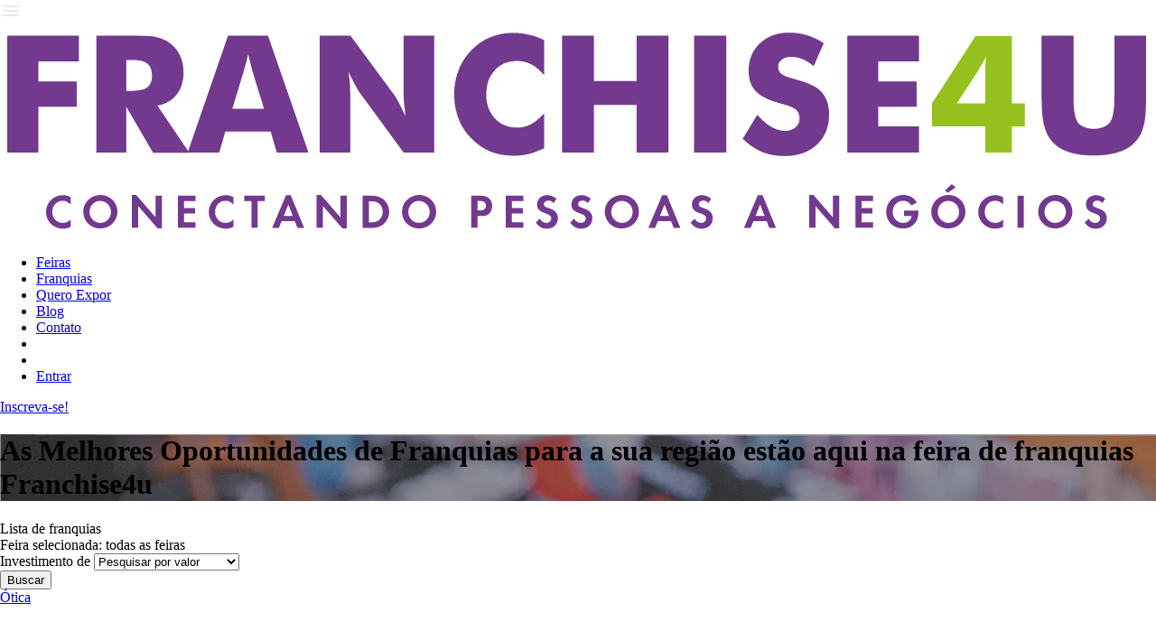

--- FILE ---
content_type: text/html; charset=utf-8,charset=utf-8; Content-Type-Options=nosniff
request_url: https://franchise4u.com.br/franchise/list?seg=16
body_size: 15225
content:


<!DOCTYPE html>
<html lang="pt-br">
<head>
    <meta charset="utf-8" />
    <meta http-equiv="Content-Type" content="text/html; charset=utf-8" />
    <meta http-equiv="X-UA-Compatible" content="IE=edge" />
    <meta name="viewport" content="width=device-width, initial-scale=1" />
    <link rel="manifest" href="/manifest.json" />
    <title>FRANCHISE4U</title>
    <meta name="description" content="A Franchise4U é uma feira de franquias de baixo custo para o expositor e gratuita para o visitante, cujo objetivo é facilitar o contato entre as marcas e potenciais investidores, em reuniões individuais de 30 minutos com todo conforto e bem estar. " />
    <meta name="keywords" content="Franquia, Feira de Franquia, Franquia Barata, Franchising" />
    <meta name="author" content="Kleber T Teixeira" />
    <meta name="robots" content="index, follow" />
    <meta name="googlebot" content="index, follow, max-snippet:-1, max-image-preview:large, max-video-preview:-1" />
    <meta name="bingbot" content="index, follow, max-snippet:-1, max-image-preview:large, max-video-preview:-1" />
    <meta property="article:modified_time" content="1601-01-01T00:00:00.000Z" />
    <meta property="og:type" content="website" />
    <meta property="og:url" content="https://franchise4u.com.br/franquia/deafult.aspx" />
    <meta property="og:title" content="FRANCHISE4U" />
    <meta property="og:description" content="A Franchise4U é uma feira de franquias de baixo custo para o expositor e gratuita para o visitante, cujo objetivo é facilitar o contato entre as marcas e potenciais investidores, em reuniões individuais de 30 minutos com todo conforto e bem estar. " />
    <meta property="og:image" content="https://franchise4u.com.br/img/logo-franchise4u.webp" />
    <meta property="og:locale" content="pt-BR" />
    <meta property="og:site_name" content="FRANCHISE4U" />
    <meta property="og:image:width" content="229" />
    <meta property="og:image:height" content="40" />
    <meta property="twitter:card" content="summary_large_image" />
    <meta property="twitter:url" content="https://franchise4u.com.br/franquia/deafult.aspx" />
    <meta property="twitter:title" content="FRANCHISE4U" />
    <meta property="twitter:description" content="A Franchise4U é uma feira de franquias de baixo custo para o expositor e gratuita para o visitante, cujo objetivo é facilitar o contato entre as marcas e potenciais investidores, em reuniões individuais de 30 minutos com todo conforto e bem estar. " />
    <meta property="twitter:image" content="https://franchise4u.com.br/img/logo-franchise4u.webp" />
    <link href="/img/favicon.ico" rel="icon" type="image/x-icon" />
    <link rel="canonical" href="https://franchise4u.com.br/franchise/list?seg=16" />
    <link rel="home" href="https://franchise4u.com.br/franchise/list?seg=16" />
    <script type="application/ld+json">{"@context": "https://schema.org","@type": "Event","name": "Feira de franquia Franchise4U - RIBEIRÃO PRETO 2026","startDate": "2026-03-05T09:00:00.000Z","endDate": "2026-03-05T20:00:00.000Z","eventAttendanceMode": "https://schema.org/OfflineEventAttendanceMode","eventStatus": "https://schema.org/EventScheduled","location": {"@type": "Place","name": "HOTEL TRYP BY WYNDHAM","address": {"@type": "PostalAddress","streetAddress": "Av. Dr. José Cesário Monteiro da Silva, 150","addressLocality": "","postalCode": "","addressRegion": "","addressCountry": "BR"}},"image": ["https://www.franchise4u.com.br/img/exposition_image/RIBEIRAOPRETO2026.webp" ],"description": "A Franchise4U é uma feira de franquias de baixo custo para o expositor e gratuita para o visitante, cujo objetivo é facilitar o contato entre as marcas e potenciais investidores, em reuniões individuais de 30 minutos com todo conforto e bem estar. ","offers": {"@type": "Offer","url": "https://www.franchise4u.com.br/expositions/minidetails?165","price": "0","priceCurrency": "BRL","availability": "https://schema.org/InStock","validFrom": "2026-03-05T20:00:00.000Z"},"performer": {"@type": "Organization","name": "3,2,1 GO TRAVEL , 3,2,1 GO TRAVEL II, 3,2,1 GO TRAVEL III, 3,2,1 GO TRAVEL IV, 3,2,1 GO TRAVEL V, AA YÁZIGI, AGUA DE CHEIRO, AMOR AOS PEDAÇOS, ARROZ e FEIJÃO, ATW DARK KITCHENS , BAIRRO TEM!, BAIRRO TEM! II, BAIRRO TEM! III, BAIRRO TEM! IV, BAIRRO TEM! V, FACE DOCTOR, FACTA EMPRÉSTIMOS, FISK , GRUPO VALOR , INFINITI BANK, ITALINEA MÓVEIS, KIDSTOK, KUMON , LEKO, LEKO II, LIMPIDUS , LOS NETO, LOVE GIFTS home based, Meu Dever de Casa, NOXTEC FRANQUIAS, NUMBER ONE CHICKEN , O QUE COMER FERNANDO, PAY TIME , PET MAIS VIDA , PITICAS, PORTO SAUE CHURRASCARIA, UMA YÁ, UNIUBE, US FRANCHISING, ViiMO , VIP HOUSE MAIS , VIP HOUSE MAIS II, VIP HOUSE MAIS III, VIP HOUSE MAIS IV, VIP HOUSE MAIS V, WIZARD By PEARSON, xUS FRANCHISING 2, ZÉ COXINHA , ZÉ COXINHA "},      "organizer": {        "@type": "Organization",        "name": "Franchise4U",        "url": "https://www.franchise4u.com.br/"      }    }</script>
    <script async src="/js/scrollreveal.min.js"></script>
    <script async src="https://www.googletagmanager.com/gtag/js?id=G-XGS137FM3H"></script>
    <script>window.dataLayer = window.dataLayer || []; function gtag() { dataLayer.push(arguments); } gtag('js', new Date()); gtag('config', 'G-XGS137FM3H');</script>
    <script>
        !function (f, b, e, v, n, t, s) { if (f.fbq) return; n = f.fbq = function () { n.callMethod ? n.callMethod.apply(n, arguments) : n.queue.push(arguments) }; if (!f._fbq) f._fbq = n; n.push = n; n.loaded = !0; n.version = '2.0' ; n.queue = []; t = b.createElement(e); t.async = !0; t.src = v; s = b.getElementsByTagName(e)[0]; s.parentNode.insertBefore(t, s) }(window, document, 'script', 'https://connect.facebook.net/en_US/fbevents.js');
        fbq('init', '260917936015542'); fbq('track', 'PageView');
    </script>
    <noscript>
        <img height="1" width="1" style="display: none" src="https://www.facebook.com/tr?id=260917936015542&ev=PageView&noscript=1" />
    </noscript>
    <script>
        !function (w, d, t) {
            w.TiktokAnalyticsObject = t; var ttq = w[t] = w[t] || []; ttq.methods = ["page", "track", "identify", "instances", "debug", "on", "off", "once", "ready", "alias", "group", "enableCookie", "disableCookie", "holdConsent", "revokeConsent", "grantConsent"], ttq.setAndDefer = function (t, e) { t[e] = function () { t.push([e].concat(Array.prototype.slice.call(arguments, 0))) } }; for (var i = 0; i < ttq.methods.length; i++)ttq.setAndDefer(ttq, ttq.methods[i]); ttq.instance = function (t) {
                for (
                    var e = ttq._i[t] || [], n = 0; n < ttq.methods.length; n++)ttq.setAndDefer(e, ttq.methods[n]); return e
            }, ttq.load = function (e, n) {
                var r = "https://analytics.tiktok.com/i18n/pixel/events.js", o = n && n.partner; ttq._i = ttq._i || {}, ttq._i[e] = [], ttq._i[e]._u = r, ttq._t = ttq._t || {}, ttq._t[e] = +new Date, ttq._o = ttq._o || {}, ttq._o[e] = n || {}; n = document.createElement("script")
                    ; n.type = "text/javascript", n.async = !0, n.src = r + "?sdkid=" + e + "&lib=" + t; e = document.getElementsByTagName("script")[0]; e.parentNode.insertBefore(n, e)
            };
            ttq.load('CRRGCV3C77U6GEBD4RQ0');
            ttq.page();
        }(window, document, 'ttq');
    </script>
    <link href="/css/stylef4u2025.mini.css?v07" rel="stylesheet" />
    
    
    
    <style>
        .we-detal-group {
            background-image: url(/img/bg-banner-fran.webp);
        }


        @media screen and (max-width: 767px) {
            .we-detal-titles, .we2-detal-titles {
                margin-top: 50px;
            }

            .we-detal-title {
                padding-top: 0px;
                font-size: 2.5rem;
            }
        }
    </style>


</head>
<body style="margin: 0px;">
    <form method="post" action="./list?seg=16" id="form1">
<div class="aspNetHidden">
<input type="hidden" name="__VIEWSTATE" id="__VIEWSTATE" value="IMHAzcGR22tJg78FwV2MxqvDREQzUQGvmTaR57bSPSLAPb6qf6UCQThsXC+mvS3gAqMTJ262UYrx2DFZ1EWQVDn0znTqIXxvIb5061f0RMBcTUsF2O2gDhOpIGeNYnfX0ajyjV/itnPGZTeh98fho2fx7WDFAKBYNlR8Nl/IfkIQ/gN9MK2YiGX08IJCUEUPSp7hQjtYUYVFXu7yldWV3fMriWx9lrJRPidRJMsmO9pFlJBIPy5RpFqxS2E/6Ay6XnCQFEbUMxEg9GjO5maB0un1Pm4+lgqV4Gmz18wplCtq602+fwCLcLWzQpez4620BPsVhusbRce3PQDAqPoM5Pi6gqyndJjvswffPjaCWgyeJCIC/GfR1duhxGvJXevzvh2/cweuSePfAV5/tIH7QhqQ4tztkfONzkS/[base64]/SuioFLqUoVeE9LebEm6Ad65olf2JBWA+23UY/3OW/ZnHuPjGja5FYmLG4bcudeKy6jEB1bEKe5+b+peBxBSsAJww+tuOKkU/cHS3pIjJjL44Lua1FKToL2J32FSFN1s2noaVmc/AE7h4zjVpgTUe5udRKD1F/yh+6pKVj4xA7MjDEfI9qEyULFucKSMYzzpufH8e6x5l07PyjgjUzg89NWVREt0S+BoveIxRDgXwyTEqmNweui33UZ3goCSAZF/DAn1FSIoVfDWz8DdrF93dCQjUIB4z2ZI6f4w8lFxL7hrVKE5JDD9xN1+6rVn4N9g2hAokCuGOfxg09WTNZtCpPg2S7/[base64]/VFdZYYt8S1e6oz9CdP4ocNZ3uX9tl56AM2mQw3HayPtqQT6FylEjWLIUhUWf51icCklDax9t9QQ6ibhTHKNo9C90qNrwe+Kf0ce77L3E+y1nMXYLbS4LtcZPbxxkrVFN/2rGV8rvz8Vhtzg/aU6Y1B7Yghp6IX3PvfrXT8QsT+cY1hKFqcP9MRcWSJVIxiUPIoOBbO+nm4c0N+EHvLdYZt681Zayu6YRS29GIn3S9ZnlM+YbKvYSVa/SgTOth9MlWHYGVCEc/FhOGbADBadyZx+g80wHhoP4onbqPMAFr6bM7LW0LQM9VtAPxlQb9EVdkv10G3fnzf5gYxb9PdGQsn6f13D8dlDwXr3iB6FwL+/7Z7RIDvZwGQqnrLBBkPdwfEOKS+oiH5/NsaQO2aKUcFd98bTgGSZjTJ2zXnWOxUA0gjAzom7HCmT8595R67RHSUUk2F53T1YZXS4HECRjO+0ywryzdLkPECLYb5AB0OHsLSB9qq0nXxG5Hu+hM7t/o43jqaZ/OJcoVh2/jCON5UiwWK7gszfKCcPjC1och1TGWE/Tad2CGu1b7cCAiUKbL1T94JEjqI9XhqLkFydm9OLMsew/mkvmGUpaqOvCfx0HeSRUlPZSxQxgnWOOntCy783AprrNYPwMwK+SzgpH2OBYJHeBvNoJBMzyoXLKoqKTeyiIQnT/j5VDIM/XLX+gjajdXsjMUu7fmMH82byDf8clc5inqXe8NnpHFprC6Db4SgXNKoin8D+wh74PFDhilkzdEVApkYz+Np77qZQ5PS52rapVUW3jvNljBOzIomVW2eBzIibVbCKhUZP+Eq3MgYnacTg2mkEQFUGgKD9+LKxUlnTnA6Q7XLe+ZhX8iJEWiV5/[base64]/Zyb0LB3bz5HzWb762tmJFabikJyUuKV/ACdoxH62+jT6U5+qUXjT/KTK3LruuBzHEnNDz3VKTAX2cJC41jaM8olMkc2WSDkhtzphNoeKeu3YuNHHDAlK7e6jHimPhHtcc5dvwH68yTsqied3fSphIZw/5owVx9/XRdsDivgPF+vMtP3mTa8SqF8f18XtxqfwhvYBME0O7lSyxplYk4ZvNRd8ZVM0qPvuCBn7xEHEEDyJe8/CRSY+0xGfYyL/uSkSXO0e5Ms/61+Sarsg4n4zqo/AwAMWnUATxJU0LeamhStVyaplRAsUpsVKdTR54BnqmLWx4F8r7nO6StwHSgCwYyctkd/QyUzpMP+ZjyoUbHQK4bVrN4mDCCoU2a957/CNX40rQAaF+V8afCs2ynhCCBwOU35djkCT2nOule6InfbAz6hLazgv/aRQmHCn4384BldrETHvyCm/iteNhnrKygpEW7eYflxbIZDa2oWMCK78TDyFHbuFUG9+oCZ2hPYvtVnmmErbFIfqrdl2n7EYUjki3aa8esuDMkS6r+ojkyyligIKCEipKI6XO7sNgaeG7mb0ERqIADinmAVJKrcbDq9sgq+WCKRb5MH1PXcobEi6y7LJAfgQ63dxXGlaFxOsiI9C4X81LEaT/7N/846RaPDEjiwQt5vQpqEFKQB0GsEE5RgosQoXuARGCs0v3xlGyZNJ856Iwx7+CHJPJRa1w3GUTTot+Qg+cn08s6dO/1rt8P47CdlhpBuIKwuFguCuesQlMuIVjHjxrwHr7xzxgAEvrAuFhIHaiTxRLqAAZsRU4g0GKpHOOq1JNGsTBwm0Bp3PlMUvAHZb1OHY7HDXjnLheFJ/88F4jh7vxiTzQRDBPOctgREWaFqqUJEDUwim/No393itPR55eRANK1OfUgnkpLQrjG53xopcfchpNDB5kKO4UzOF+oBNvZbKnuG4TMuISSeCc1riU/n0QNaDDzIUGPXZCqr38XNfYlugQGt1FYmHbuDFuq6sDtVcOO5Nln3HFJVvmLz793eLw7op2JZzu6xNW+fGj1b37insUjzT4oufg7K3dQY78j4MoQXMipd8bgoqrDLYCM+dED5SY7jguoXR3PFbbj4jWFj1k1jkOO/KRAVrwQ6k5BU4eQW3rKJSTw31Mq43kk5MCULthTTyB/xm9V4DD5cCQ/Hq4Q1mCB3vodjwgDaN+Ln5VoChLuxVV3c+IGeiJK9ntUSaI4TFQdaIRZqgw9dkHVty/tTZtP1bp+RNADa1IMZ7om+x4Ir75WFPloFi3BGzbWA2Ur+FaNKZzI5VVFj2F13fRDmZsQ41m8bw1TwTd4Ab57gCodMiq1jL+m56iQin3RuajYIM4BTM3EPn3ts5dX4zfZB006Mkf1lizFSn2+8Ul/6fCwp2EE0j9VxruLFtVTGGbMeL5L9tcjr16CGLOHmfxkdCNr5GvF3FzgLMdQ2p7fqFE46EzMKyr9YISsxNsFbDwzGWkNCPoa9ZJ1i9tZQXcMNbMKWSpFqE1wu+c5vC1fgZJ/GF/49+I+EoTvX1SXEsKzoGPsCLN6J3ab077g6cw5E/k3B0n3vC7/Lo2jAv3v2UfQgbJtUZ3JKC57I3Ig1Y4Cr4UGYJ8Ehs625PDeWt63AgCUiN2+lDREqqeIijZ3uukr/Ph053J/wbmhuc7YvgYFRrt1Hjwp7XX5ENKLiVzr9EY8Ln8KpshH2qNHlKaXhs5QPdWSdhox3qXmwYRLUxj2txfC0+aXCz+5YlMpqKkBrT6za7y9e5KFbhLIE8SNdR54rTwq2uReCAv/LRJwsr4uC/0ywn7H4iDsUlx9uvlheLXhh7yjWL84+XcHVKzZdD/N+VE9lU7kubmGmC1EHSW0lX3cMxFCd7XNNZRVYO7VtaTxK6E1jwnxXrmet91yo/eCyDK2oEQ1c9uauD9CyZG7Ehuoi3RUvS9CN0XNufqc5TGy/8XMjt1pWHz3ehge0Nr2mfZ9VH2Ni3j9IztDOLcnJ7a+lMhaUmcDfNn045azTasj6AOLe4A1AAIHKZJ0kXPpHhnKS3035EvrfcfIoD/NKigNs251VodgQY57dmRu3uJii1fpvDE1PQJxHrtcJX5qxl/aDLrNfFQ0ewV6QfWscoWSOUmBLOpvm9o/syOyKHZepBI2NxART5LRZo1dIt4g6S3z7oohdwSxWNV5qIGmiw4R6dXA1z9h4MWpqZzOnyebExfl/tfMz3s/KaxBrOBl9fXymLrYiJ19Oxv4brJdDVCLXRpILLKHnq25ogMTpFkn24RmIkiTc9lc4Isj3vn2QdM6GE8zoy82YlxMN0zuBQUxMA5GAIQhXqLmwPLGj7C66dVVpRsWuJsKk1x9DrLcmdB5u/N9bWTph58M1bc6qMfQgwVpgPElZw2J7RN+KgqxelFVu93STmXkEY88yR301ZvqjPvKMaxdIVMC5KG6+t61eUu934iIJY0xo5vk+iov3rnNt/rBM2CQU4vCHYpuK8jMVkfLQwfRztAYxJohefnl0FD7SFk0+Y55kBdi6FqLEF9nMOGdCHVo9wqCKLByrw0xt9O/APw9xVHGJzzhsV8lpFW2rNW6TrH1J7xW3MqnhcxZrSWlhM/PHiwVKFUTZvdIpYQ55XBpMSBhHFt7Hlwgmv9UzXXPC8P1ezOwsWaAgp66jWhXS36VHF0ilpc1D6DSL17QC6Tpd6/sM2If7d6a9KmUeFN5knREtk9aExLf6ePbQ53KpfhLUQdwapVRjX+baL+jrNVNYPQy9X/xmBYJ68QiN66MZtvU8wofcg52tPdeAlLaKl6vGp43BljjQ3q6Ch98F7O4XBCWeDRmiqWmmk9x6fxEvO3E91JgwLRRSbRgAq8f4lRr+36uof/8tmPhj0Ltas8JSwhZazmQW9P8Riaq9LNqSyNxTcRTLqcInwxgpDb+ZiFp9L+mbO8g0rS+168AS+SsOiveei+9iUQ38/TmsnQbeGKWh78JpfDjToatO7O+org2LPfJ1aB0nekWIzo5L7uccVPl+hMyAjRq1HKLWTn6idmZ+GL/iQtPj/JdiuhHsLlQbS3Sjw5DVUwYDhA6EPjJx+2gHznsUP7o8n/DX6OV+LKcLD2cP8t3uctWWGa1Kl+2v14EggbqDlRKndptVOGoipIDrXODQmYL8TzaNqMr7P7XqMh0kqEzy4PuouToh/3ySCPvqs4L16HdaVqnxXgLbsaI3G78x8u6JaPYx1o1Vb/dR0fKb/Vzn/CvdIOs4jLAyTdwhC7bFllxQWJYAkocTYgW+Fm5VdYaGp00P2gXOiVWR8vPKQi6qcmu80wATGSBk4OlrUmrynm1Stwg7P/wzybjw9+Y4ngc5rJfS7Yj54P9J96ejrmbi7t863pykfXV/nCIC4CMZ/8zv/UVJ8aLSeQo/TzfsGIRy7eUvjbamQEFU3me/uzKVybtG2F3FDdTrajKLFBjfSO4g6r65t0Y8YDGnDyaj99qGVo8RxDbXphBYmlvqjSdDvMTqqvyYaUCD65dFvL22lWdwecXcSQgKUmv735JfXh4Btws+YjfKTRekz9L7Z6MIQdHJZ52L/yhitOcNyGmYj/TpVBjZpkqg6J9rMcdITjrn/Qi+AceYdxMhM5DzqtmBuwwJAklMJj1xEB33e5atEs+Raf6jL8/GGr4V3nC7APT+sD/QQ65k4Gg9oW7gqhdZjLFNW+P2mUHgb/HdJ4y9vXl6UmZ432fRErFeP9oY+L5mM4GUPOO1mVHKYcB0H1VxRPN8HmQbGA8ZANzACfL7tYKf7HW6U5GKu+DhC42OPe4pcr3mnqq5VQCVWqD2xCi0z/3p3awJ9uBqglpP8VhYfQn76FevPYjkLlwT5slDuJokp/f0USt8OIqU7CNREsUuGF4UZPnyfpF3zrbKX43NnQ6/CuFQDg+88Xzy70vvBw3FUDIWI9hVf5DN0ggviMRq85zypDQdufXEQpNKs5MbdtjMZnjKZesynLRTEn+WtpWXeTQa+9hpaDBPlDqF8ZgstRZJOqaophxZWfGNrMfvjwD87n7HEuyjWWeEW8MeMejG4MrSrjsGMVyrCJ4dOS9PPur5zFlxo6aDif6+IfQ1LTvES/KduuxQK38ZF57aoGOoKEPipyspnZ3LvZvbdPl5IuSVyiF46oNkq1/etSpoTHOWK3wy406IL5PJyYfic/p1/A2G//XDm9tmna+I4pcrqrx8TKyLVcGaC2VnizMPyBquUp7Fq7+812HKXlSvaDhzc4IHFIFo6b9HgBGre2FOmY/z9382QVIqDeE2kNtpgde2628MptcfMgHn9RRzwkp6" />
</div>

<div class="aspNetHidden">

	<input type="hidden" name="__VIEWSTATEGENERATOR" id="__VIEWSTATEGENERATOR" value="F0DE4471" />
	<input type="hidden" name="__VIEWSTATEENCRYPTED" id="__VIEWSTATEENCRYPTED" value="" />
	<input type="hidden" name="__EVENTVALIDATION" id="__EVENTVALIDATION" value="WjwQS1lymNnGfOBqTwHcabJcCMSfTg1r6LB7ns1ycjZpcOrYmxRSNdj8z8Sd8QtBOZIfUTBihGIJjHEo2RzV7quTdGICUoMfaVA0JW4AOGDohtB0TXx2Whqwy+Lmb5crd7LebHkTwEnhyHzxKgShOPxS++K3Qz/tc4kTtRUGQx6lZd1GrAuCg1yKi6gvwgIjPSoHMAUQqvpNH6OBzvuallw3P5Ey03jKNS00xWxgwIg=" />
</div>
        

<div class="header-menu">
    <nav class="navbar">
        <div class="navbar-header">
            <img src="/img/icons/menu.svg" class="navbar-toggle collapsed" onclick="ShowHide();" alt="menu" />
        </div>
        <div class="navbar-group">
            <div class="nav-logo">
                <a href="/">
                    <img src="/img/logo.svg" alt="logo" /></a>
            </div>
            <div id="nav-toggle" class="nav-group nav-collapse">
                <ul class="nav">
                    <li><a href="/expositions/list" class="">Feiras</a></li>
                    <li><a href="/franchise/list">Franquias</a></li>
                    <li><a href="/franchise/wantExpose">Quero Expor</a></li>
                    <li><a href="https://blog.franchise4u.com.br/">Blog</a></li>
                    <li><a href="/contact" class="">Contato</a></li>
                    <li></li>
                    <li></li>
                    <li>
                        <a id="MenuTop_linkLogin" href="../client/access">Entrar</a>
                        
                    </li>
                </ul>
            </div>
        </div>
        <div class="ul-mask">
            <div class="ul-img"></div>
        </div>
        <div class="call-button">
            <a href="/expositions/list" class="btn btn-mini btn-second">Inscreva-se!</a>
        </div>
    </nav>
</div>


        <div class="body-content">
            
    
    <div class="we-detal-group">
        <div class="we-detal-banner"></div>
        <div class="row">
            <div class="col-7">
                <div class="we2-detal-titles">
                    <h1 class="we-detal-title">As Melhores Oportunidades de Franquias para a sua região estão aqui na feira de franquias Franchise4u</h1>
                </div>
            </div>
        </div>
    </div>
    <div class="session">
        <div class="content">
            <div class="title-2 row pt-5 pb-3">
                Lista de franquias
            </div>

            <div class="row">
                <div class="col-12">
                    <span id="MailBody_MailBody_Label3">Feira selecionada: </span>
                    <span id="MailBody_MailBody_lblFeira">todas as feiras</span>
                </div>
            </div>

            <div class="row">
                <div class="col-11">
                    <span id="MailBody_MailBody_Label1">Investimento de</span>
                    <select name="ctl00$ctl00$MailBody$MailBody$ddlInvestiment" id="MailBody_MailBody_ddlInvestiment">
	<option selected="selected" value="0">Pesquisar por valor</option>
	<option value="1">At&#233; R$50.000,00</option>
	<option value="2">At&#233; R$100.000,00</option>
	<option value="3">At&#233; R$500.000,00</option>
	<option value="4">Acima de R$500.000,00</option>

</select>
                </div>
                <div class="col-1 text-center">
                    <input type="submit" name="ctl00$ctl00$MailBody$MailBody$btnSearch" value="Buscar" id="MailBody_MailBody_btnSearch" class="btn btn-primary btn-2line" />
                </div>
            </div>

            <div class="card-list list-6 pt-5">
                
                        <div class="fran-card-item fran-card-link lazy">
                            <a href='/franquia/golden-mix-tica'>
                                <div class="fran-card-item-info text-center">
                                    <label>
                                        Ótica
                                    </label>
                                </div>
                                <div class="fran-card-item-img">
                                    <img loading="lazy" class="fran-card-item-img" src='/img/franchise_image/golden-mix-tica.webp' />
                                </div>
                                <div class="fran-card-item-info text-center">
                                    <label>
                                        A partir de R$ 350.000,00</label>
                                </div>
                            </a>
                        </div>
                    
                        <div class="fran-card-item fran-card-link lazy">
                            <a href='/franquia/grandvision-by-fototica'>
                                <div class="fran-card-item-info text-center">
                                    <label>
                                        Ótica
                                    </label>
                                </div>
                                <div class="fran-card-item-img">
                                    <img loading="lazy" class="fran-card-item-img" src='/img/franchise_image/grandvision-by-fototica.webp' />
                                </div>
                                <div class="fran-card-item-info text-center">
                                    <label>
                                        A partir de R$ 290.000,00</label>
                                </div>
                            </a>
                        </div>
                    
                        <div class="fran-card-item fran-card-link lazy">
                            <a href='/franquia/instituto-dos-oculos'>
                                <div class="fran-card-item-info text-center">
                                    <label>
                                        Ótica
                                    </label>
                                </div>
                                <div class="fran-card-item-img">
                                    <img loading="lazy" class="fran-card-item-img" src='/img/franchise_image/instituto-dos-oculos.webp' />
                                </div>
                                <div class="fran-card-item-info text-center">
                                    <label>
                                        A partir de R$ 150.000,00</label>
                                </div>
                            </a>
                        </div>
                    
                        <div class="fran-card-item fran-card-link lazy">
                            <a href='/franquia/instituto-vis-o-solid-ria'>
                                <div class="fran-card-item-info text-center">
                                    <label>
                                        Ótica
                                    </label>
                                </div>
                                <div class="fran-card-item-img">
                                    <img loading="lazy" class="fran-card-item-img" src='/img/franchise_image/instituto-vis-o-solid-ria.webp' />
                                </div>
                                <div class="fran-card-item-info text-center">
                                    <label>
                                        A partir de R$ 190.000,00</label>
                                </div>
                            </a>
                        </div>
                    
                        <div class="fran-card-item fran-card-link lazy">
                            <a href='/franquia/livo'>
                                <div class="fran-card-item-info text-center">
                                    <label>
                                        Ótica
                                    </label>
                                </div>
                                <div class="fran-card-item-img">
                                    <img loading="lazy" class="fran-card-item-img" src='/img/franchise_image/livo.webp' />
                                </div>
                                <div class="fran-card-item-info text-center">
                                    <label>
                                        A partir de R$ 290.000,00</label>
                                </div>
                            </a>
                        </div>
                    
                        <div class="fran-card-item fran-card-link lazy">
                            <a href='/franquia/livo-eyewear'>
                                <div class="fran-card-item-info text-center">
                                    <label>
                                        Ótica
                                    </label>
                                </div>
                                <div class="fran-card-item-img">
                                    <img loading="lazy" class="fran-card-item-img" src='/img/franchise_image/livo-eyewear.webp' />
                                </div>
                                <div class="fran-card-item-info text-center">
                                    <label>
                                        A partir de R$ 160.000,00</label>
                                </div>
                            </a>
                        </div>
                    
                        <div class="fran-card-item fran-card-link lazy">
                            <a href='/franquia/mercadao-dos-oculos'>
                                <div class="fran-card-item-info text-center">
                                    <label>
                                        Ótica
                                    </label>
                                </div>
                                <div class="fran-card-item-img">
                                    <img loading="lazy" class="fran-card-item-img" src='/img/franchise_image/mercadao-dos-oculos.webp' />
                                </div>
                                <div class="fran-card-item-info text-center">
                                    <label>
                                        A partir de R$ 150.000,00</label>
                                </div>
                            </a>
                        </div>
                    
                        <div class="fran-card-item fran-card-link lazy">
                            <a href='/franquia/occkio-eyewear'>
                                <div class="fran-card-item-info text-center">
                                    <label>
                                        Ótica
                                    </label>
                                </div>
                                <div class="fran-card-item-img">
                                    <img loading="lazy" class="fran-card-item-img" src='/img/franchise_image/occkio-eyewear.webp' />
                                </div>
                                <div class="fran-card-item-info text-center">
                                    <label>
                                        A partir de R$ 108.000,00</label>
                                </div>
                            </a>
                        </div>
                    
                        <div class="fran-card-item fran-card-link lazy">
                            <a href='/franquia/oculum-otica'>
                                <div class="fran-card-item-info text-center">
                                    <label>
                                        Ótica
                                    </label>
                                </div>
                                <div class="fran-card-item-img">
                                    <img loading="lazy" class="fran-card-item-img" src='/img/franchise_image/oculum-otica.webp' />
                                </div>
                                <div class="fran-card-item-info text-center">
                                    <label>
                                        A partir de R$ 837.000,00</label>
                                </div>
                            </a>
                        </div>
                    
                        <div class="fran-card-item fran-card-link lazy">
                            <a href='/franquia/optikids'>
                                <div class="fran-card-item-info text-center">
                                    <label>
                                        Ótica
                                    </label>
                                </div>
                                <div class="fran-card-item-img">
                                    <img loading="lazy" class="fran-card-item-img" src='/img/franchise_image/optikids.webp' />
                                </div>
                                <div class="fran-card-item-info text-center">
                                    <label>
                                        A partir de R$ 235.000,00</label>
                                </div>
                            </a>
                        </div>
                    
                        <div class="fran-card-item fran-card-link lazy">
                            <a href='/franquia/otica-italiana-belissima'>
                                <div class="fran-card-item-info text-center">
                                    <label>
                                        Ótica
                                    </label>
                                </div>
                                <div class="fran-card-item-img">
                                    <img loading="lazy" class="fran-card-item-img" src='/img/franchise_image/otica-italiana-belissima.webp' />
                                </div>
                                <div class="fran-card-item-info text-center">
                                    <label>
                                        A partir de R$ 100.000,00</label>
                                </div>
                            </a>
                        </div>
                    
                        <div class="fran-card-item fran-card-link lazy">
                            <a href='/franquia/-tica-salvador'>
                                <div class="fran-card-item-info text-center">
                                    <label>
                                        Ótica
                                    </label>
                                </div>
                                <div class="fran-card-item-img">
                                    <img loading="lazy" class="fran-card-item-img" src='/img/franchise_image/-tica-salvador.webp' />
                                </div>
                                <div class="fran-card-item-info text-center">
                                    <label>
                                        A partir de R$ 120.000,00</label>
                                </div>
                            </a>
                        </div>
                    
                        <div class="fran-card-item fran-card-link lazy">
                            <a href='/franquia/oticas-brasil'>
                                <div class="fran-card-item-info text-center">
                                    <label>
                                        Ótica
                                    </label>
                                </div>
                                <div class="fran-card-item-img">
                                    <img loading="lazy" class="fran-card-item-img" src='/img/franchise_image/oticas-brasil.webp' />
                                </div>
                                <div class="fran-card-item-info text-center">
                                    <label>
                                        A partir de R$ 230.000,00</label>
                                </div>
                            </a>
                        </div>
                    
                        <div class="fran-card-item fran-card-link lazy">
                            <a href='/franquia/oticas-carol'>
                                <div class="fran-card-item-info text-center">
                                    <label>
                                        Ótica
                                    </label>
                                </div>
                                <div class="fran-card-item-img">
                                    <img loading="lazy" class="fran-card-item-img" src='/img/franchise_image/oticas-carol.webp' />
                                </div>
                                <div class="fran-card-item-info text-center">
                                    <label>
                                        A partir de R$ 310.000,00</label>
                                </div>
                            </a>
                        </div>
                    
                        <div class="fran-card-item fran-card-link lazy">
                            <a href='/franquia/-ticas-central'>
                                <div class="fran-card-item-info text-center">
                                    <label>
                                        Ótica
                                    </label>
                                </div>
                                <div class="fran-card-item-img">
                                    <img loading="lazy" class="fran-card-item-img" src='/img/franchise_image/-ticas-central.webp' />
                                </div>
                                <div class="fran-card-item-info text-center">
                                    <label>
                                        A partir de R$ 199.000,00</label>
                                </div>
                            </a>
                        </div>
                    
                        <div class="fran-card-item fran-card-link lazy">
                            <a href='/franquia/oticas-dax'>
                                <div class="fran-card-item-info text-center">
                                    <label>
                                        Ótica
                                    </label>
                                </div>
                                <div class="fran-card-item-img">
                                    <img loading="lazy" class="fran-card-item-img" src='/img/franchise_image/oticas-dax.webp' />
                                </div>
                                <div class="fran-card-item-info text-center">
                                    <label>
                                        A partir de R$ 450.000,00</label>
                                </div>
                            </a>
                        </div>
                    
                        <div class="fran-card-item fran-card-link lazy">
                            <a href='/franquia/-ticas-diniz'>
                                <div class="fran-card-item-info text-center">
                                    <label>
                                        Ótica
                                    </label>
                                </div>
                                <div class="fran-card-item-img">
                                    <img loading="lazy" class="fran-card-item-img" src='/img/franchise_image/-ticas-diniz.webp' />
                                </div>
                                <div class="fran-card-item-info text-center">
                                    <label>
                                        A partir de R$ 263.000,00</label>
                                </div>
                            </a>
                        </div>
                    
                        <div class="fran-card-item fran-card-link lazy">
                            <a href='/franquia/oticas-ferri'>
                                <div class="fran-card-item-info text-center">
                                    <label>
                                        Ótica
                                    </label>
                                </div>
                                <div class="fran-card-item-img">
                                    <img loading="lazy" class="fran-card-item-img" src='/img/franchise_image/oticas-ferri.webp' />
                                </div>
                                <div class="fran-card-item-info text-center">
                                    <label>
                                        A partir de R$ 120.000,00</label>
                                </div>
                            </a>
                        </div>
                    
                        <div class="fran-card-item fran-card-link lazy">
                            <a href='/franquia/oticas-gassi'>
                                <div class="fran-card-item-info text-center">
                                    <label>
                                        Ótica
                                    </label>
                                </div>
                                <div class="fran-card-item-img">
                                    <img loading="lazy" class="fran-card-item-img" src='/img/franchise_image/oticas-gassi.webp' />
                                </div>
                                <div class="fran-card-item-info text-center">
                                    <label>
                                        A partir de R$ 199.000,00</label>
                                </div>
                            </a>
                        </div>
                    
                        <div class="fran-card-item fran-card-link lazy">
                            <a href='/franquia/oticas-glasses'>
                                <div class="fran-card-item-info text-center">
                                    <label>
                                        Ótica
                                    </label>
                                </div>
                                <div class="fran-card-item-img">
                                    <img loading="lazy" class="fran-card-item-img" src='/img/franchise_image/oticas-glasses.webp' />
                                </div>
                                <div class="fran-card-item-info text-center">
                                    <label>
                                        A partir de R$ 125.000,00</label>
                                </div>
                            </a>
                        </div>
                    
                        <div class="fran-card-item fran-card-link lazy">
                            <a href='/franquia/oticas-raiz'>
                                <div class="fran-card-item-info text-center">
                                    <label>
                                        Ótica
                                    </label>
                                </div>
                                <div class="fran-card-item-img">
                                    <img loading="lazy" class="fran-card-item-img" src='/img/franchise_image/oticas-raiz.webp' />
                                </div>
                                <div class="fran-card-item-info text-center">
                                    <label>
                                        A partir de R$ 99.900,00</label>
                                </div>
                            </a>
                        </div>
                    
                        <div class="fran-card-item fran-card-link lazy">
                            <a href='/franquia/q-culos'>
                                <div class="fran-card-item-info text-center">
                                    <label>
                                        Ótica
                                    </label>
                                </div>
                                <div class="fran-card-item-img">
                                    <img loading="lazy" class="fran-card-item-img" src='/img/franchise_image/q-culos.webp' />
                                </div>
                                <div class="fran-card-item-info text-center">
                                    <label>
                                        A partir de R$ 200.000,00</label>
                                </div>
                            </a>
                        </div>
                    
                        <div class="fran-card-item fran-card-link lazy">
                            <a href='/franquia/zeiss'>
                                <div class="fran-card-item-info text-center">
                                    <label>
                                        Ótica
                                    </label>
                                </div>
                                <div class="fran-card-item-img">
                                    <img loading="lazy" class="fran-card-item-img" src='/img/franchise_image/zeiss.webp' />
                                </div>
                                <div class="fran-card-item-info text-center">
                                    <label>
                                        A partir de R$ 500.000,00</label>
                                </div>
                            </a>
                        </div>
                    
            </div>
        </div>
    </div>


        </div>
        


<div class="footer">
    <div class="session bg-purple">
        <div class="content">
            <div class="row">
                <div class="col-3">
                    <div class="footer-widget">
                        <div class="footer-logo">
                            <img src="/img/logo-b.svg" width="229" height="40" alt="logo" />
                        </div>
                        <div>
                            <p>
                                <i class="fa fa-map-marker" aria-hidden="true"></i>
                                <span>Rua Gomes de Carvalho, 1507
                                <br />
                                    12º andar - 04547-004<br />
                                    Vila Olímpia - São Paulo, SP</span>
                            </p>
                            <p>
                                <i class="fa fa-envelope" aria-hidden="true"></i>
                                <span><a href="mailto:info@franchise4u.com.br">info@franchise4u.com.br</a></span>
                            </p>
                           
                        </div>
                    </div>
                </div>

                <div class="col-6">
                    <div class="widget-title">
                        <h3>Segmentos</h3>
                    </div>
                    <div class="widget-link footer-links">
                        <table id="ctl00_dlSegments" cellspacing="0" style="width:100%;border-collapse:collapse;">
	<tr>
		<td>
                                <a href='/franchise/list?seg=2'>Alimentação</a>
                            </td><td>
                                <a href='/franchise/list?seg=11'>Informática e Eletr.</a>
                            </td>
	</tr><tr>
		<td>
                                <a href='/franchise/list?seg=21'>Aventura e Camping</a>
                            </td><td>
                                <a href='/franchise/list?seg=12'>Limpeza e Conservação</a>
                            </td>
	</tr><tr>
		<td>
                                <a href='/franchise/list?seg=3'>Beleza e Saúde</a>
                            </td><td>
                                <a href='/franchise/list?seg=13'>Livraria e Papelaria</a>
                            </td>
	</tr><tr>
		<td>
                                <a href='/franchise/list?seg=4'>Calçados e Acessórios</a>
                            </td><td>
                                <a href='/franchise/list?seg=20'>Moda</a>
                            </td>
	</tr><tr>
		<td>
                                <a href='/franchise/list?seg=5'>Comunicação</a>
                            </td><td>
                                <a href='/franchise/list?seg=14'>Móveis, Decoração e Presentes</a>
                            </td>
	</tr><tr>
		<td>
                                <a href='/franchise/list?seg=6'>Const. e Imobiliárias</a>
                            </td><td>
                                <a href='/franchise/list?seg=15'>Negócios e Serviços</a>
                            </td>
	</tr><tr>
		<td>
                                <a href='/franchise/list?seg=22'>Consultoria</a>
                            </td><td>
                                <a href='/franchise/list?seg=16'>Ótica</a>
                            </td>
	</tr><tr>
		<td>
                                <a href='/franchise/list?seg=7'>Cosméticos e Perfumaria</a>
                            </td><td>
                                <a href='/franchise/list?seg=1'>Outros</a>
                            </td>
	</tr><tr>
		<td>
                                <a href='/franchise/list?seg=8'>Educ. e Treinamento</a>
                            </td><td>
                                <a href='/franchise/list?seg=17'>Pet</a>
                            </td>
	</tr><tr>
		<td>
                                <a href='/franchise/list?seg=9'>Entretenimento e Eventos</a>
                            </td><td>
                                <a href='/franchise/list?seg=18'>Serviços Automotivos</a>
                            </td>
	</tr><tr>
		<td>
                                <a href='/franchise/list?seg=10'>Escolas de idiomas</a>
                            </td><td>
                                <a href='/franchise/list?seg=19'>Turismo e Hotelaria</a>
                            </td>
	</tr>
</table>
                    </div>
                </div>
                <div class="col-3">
                    <div class="footer-widget f-p-3">
                        <div class="widget-title">
                            <h3>Próximas feiras</h3>
                        </div>
                        <div class="widget-link footer-links">

                            <table id="ctl00_dlExpositions" cellspacing="0" style="width:100%;border-collapse:collapse;">
	<tr>
		<td>
                                    <a id="ctl00_dlExpositions_linkFeira_0" href="/feira/ribeirao-preto-2026">RIBEIRÃO PRETO 2026</a>
                                </td>
	</tr><tr>
		<td>
                                    <a id="ctl00_dlExpositions_linkFeira_1" href="/feira/jundiai-2026">JUNDIAÍ 2026</a>
                                </td>
	</tr><tr>
		<td>
                                    <a id="ctl00_dlExpositions_linkFeira_2" href="/feira/sao-paulo-i-2026">SÃO PAULO - I 2026</a>
                                </td>
	</tr><tr>
		<td>
                                    <a id="ctl00_dlExpositions_linkFeira_3" href="/feira/rio-de-janeiro-i-2026">RIO DE JANEIRO - I 2026</a>
                                </td>
	</tr><tr>
		<td>
                                    <a id="ctl00_dlExpositions_linkFeira_4" href="/feira/salvador-2026">SALVADOR 2026</a>
                                </td>
	</tr><tr>
		<td>
                                    <a id="ctl00_dlExpositions_linkFeira_5" href="/feira/sao-paulo-ii-2026">SÃO PAULO - II 2026</a>
                                </td>
	</tr><tr>
		<td>
                                    <a id="ctl00_dlExpositions_linkFeira_6" href="/feira/curitiba-2026">CURITIBA 2026</a>
                                </td>
	</tr><tr>
		<td>
                                    <a id="ctl00_dlExpositions_linkFeira_7" href="/feira/recife-2026">RECIFE 2026</a>
                                </td>
	</tr><tr>
		<td>
                                    <a id="ctl00_dlExpositions_linkFeira_8" href="/feira/brasilia-2026">BRASILIA 2026</a>
                                </td>
	</tr><tr>
		<td>
                                    <a id="ctl00_dlExpositions_linkFeira_9" href="/feira/cuiaba-2026">CUIABÁ 2026</a>
                                </td>
	</tr><tr>
		<td>
                                    <a id="ctl00_dlExpositions_linkFeira_10" href="/feira/vitoria-2026">VITÓRIA 2026</a>
                                </td>
	</tr><tr>
		<td>
                                    <a id="ctl00_dlExpositions_linkFeira_11" href="/feira/sorocaba-2026">SOROCABA 2026</a>
                                </td>
	</tr><tr>
		<td>
                                    <a id="ctl00_dlExpositions_linkFeira_12" href="/feira/goiania-2026">GOIÂNIA 2026</a>
                                </td>
	</tr><tr>
		<td>
                                    <a id="ctl00_dlExpositions_linkFeira_13" href="/feira/fortaleza-2026">FORTALEZA 2026</a>
                                </td>
	</tr><tr>
		<td>
                                    <a id="ctl00_dlExpositions_linkFeira_14" href="/feira/santo-andre-2026">SANTO ANDRÉ 2026</a>
                                </td>
	</tr><tr>
		<td>
                                    <a id="ctl00_dlExpositions_linkFeira_15" href="/feira/santos-2026">SANTOS 2026</a>
                                </td>
	</tr><tr>
		<td>
                                    <a id="ctl00_dlExpositions_linkFeira_16" href="/feira/sao-paulo-iii-2026">SÃO PAULO - III 2026</a>
                                </td>
	</tr><tr>
		<td>
                                    <a id="ctl00_dlExpositions_linkFeira_17" href="/feira/campo-grande-2026">CAMPO GRANDE 2026</a>
                                </td>
	</tr><tr>
		<td>
                                    <a id="ctl00_dlExpositions_linkFeira_18" href="/feira/belo-horizonte-2026">BELO HORIZONTE  2026</a>
                                </td>
	</tr><tr>
		<td>
                                    <a id="ctl00_dlExpositions_linkFeira_19" href="/feira/londrina-2026">LONDRINA 2026</a>
                                </td>
	</tr><tr>
		<td>
                                    <a id="ctl00_dlExpositions_linkFeira_20" href="/feira/maceio-2026">MACEIÓ 2026</a>
                                </td>
	</tr><tr>
		<td>
                                    <a id="ctl00_dlExpositions_linkFeira_21" href="/feira/rio-de-janeiro-ii-2026">RIO DE JANEIRO - II 2026</a>
                                </td>
	</tr><tr>
		<td>
                                    <a id="ctl00_dlExpositions_linkFeira_22" href="/feira/sao-paulo-iv-2026">SÃO PAULO - IV 2026</a>
                                </td>
	</tr><tr>
		<td>
                                    <a id="ctl00_dlExpositions_linkFeira_23" href="/feira/florianopolis-2026">FLORIANÓPOLIS 2026</a>
                                </td>
	</tr><tr>
		<td>
                                    <a id="ctl00_dlExpositions_linkFeira_24" href="/feira/campinas-2026">CAMPINAS 2026</a>
                                </td>
	</tr><tr>
		<td>
                                    <a id="ctl00_dlExpositions_linkFeira_25" href="/feira/porto-alegre-2026">PORTO ALEGRE 2026</a>
                                </td>
	</tr>
</table>
                        </div>
                    </div>
                </div>
            </div>
        </div>
    </div>
</div>
<!-- footer area end -->
<!-- copyright area start-->
<div class="copyright-area text-center">
    <div class="container">
        <div class="row">
            <div class="col-12">
                <div class="copy-right">
                    <p>Copyright © 2017 FRANCHISE4U. All Right Reserved</p>
                    <p><a href="/politica-de-privacidade" style="color: #fff">Termos de uso, privacidade e condições para o visitante</a></p>
                </div>
            </div>
        </div>
    </div>
</div>
<!-- copyright area end -->

    </form>
    
    


</body>

    
    <script>
        window.onload = function () {
            ScrollReveal().reveal('.lazy', { delay: 300 });
        }
    </script>


<script async src="/js/fx.mini.js?v15"></script>
</html>
